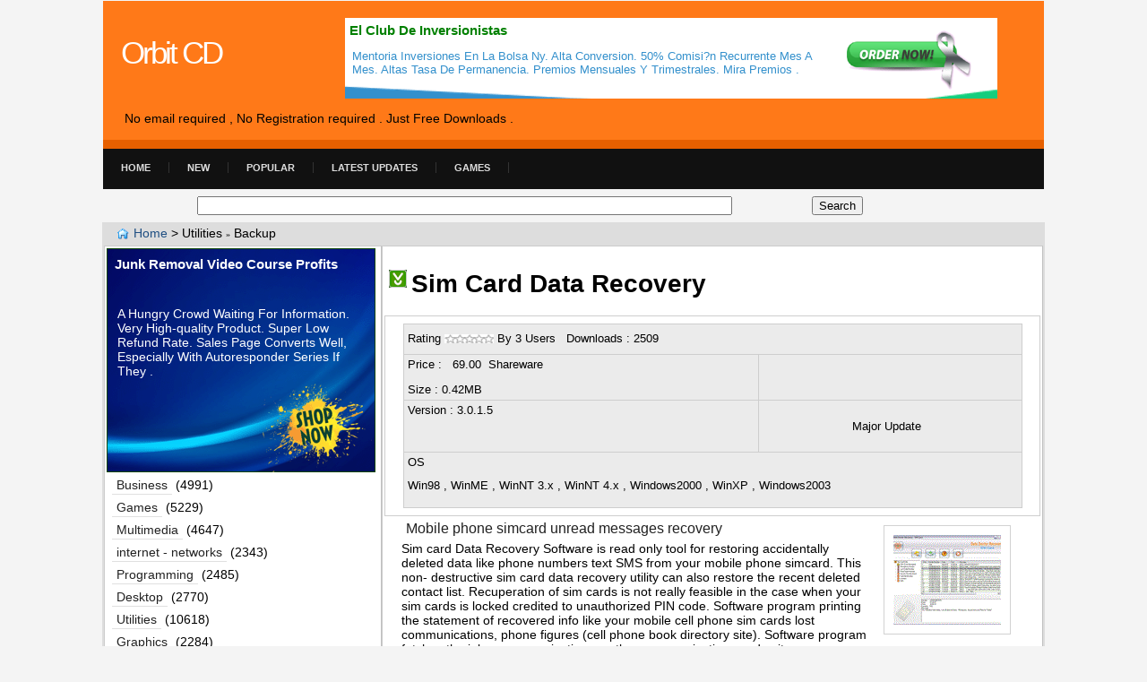

--- FILE ---
content_type: text/html; Charset=iso-8859-1
request_url: https://orbitcd.com/27977-Sim-Card-Data-Recovery.html
body_size: 6268
content:

<!DOCTYPE html>
<html>
<head>
<TITLE>Download major update Sim Card Data Recovery Shareware - Mobile phone simcard unread messages recovery</TITLE>
<meta content="text/html; charset=iso-8859-1" http-equiv="Content-Type">
<meta content="list of possible alternative and download information for Sim Card Data Recovery Mobile phone sim card deleted contact numbers inbox unread text SMS recovery ,Mobile phone simcard unread messages recovery" name="description">
<meta content="Card ,Data ,Recovery ,Backup ,Utilities ,Mobile ,phone ,simcard ,unread ,messages ,recovery , ,Download, text, SMS, messages, contact, numbers, mobile phone, sim card, draft, outbox, inbox, sent items, deleted, phone, recovery, retrieve, erased, memory, software, cell phone, delete, phone book, directory, file, utility, message, corrupted, version " name="keywords">
<link href="/css/style.min.css" type="text/css" rel="stylesheet">
<link rel="canonical" href="https://www.orbitcd.com/27977-Sim-Card-Data-Recovery.html">
	<meta name="viewport" content="width=device-width, initial-scale=1, maximum-scale=1">
     <script src="//ajax.googleapis.com/ajax/libs/jquery/3.3.1/jquery.min.js"></script>
</head>

<body>
<div id="container">



<div id="header">
  <div id="leftc">
		<h1> <a href="/"> Orbit CD</a></h1>
 
			
    </div>





     <div id="rightc"> 
    
 <div id="cb728"  >
 <a href="/visit/?aid=25346" rel="nofollow" target ="_blank">
 <div class="cbtitle">El Club De Inversionistas</div>
 <div class="cbdesc">Mentoria Inversiones En La Bolsa Ny. Alta Conversion. 50% Comisi?n Recurrente Mes A Mes. Altas Tasa De Permanencia. Premios Mensuales Y Trimestrales. Mira Premios .</div>
 <img src="/images/b728.gif" /> </a>
 </div>





 

 </div> 
 <div class="clear"></div>
<div id="topnav"> No email required , No Registration required . Just Free Downloads . </div>

    
    
    </div>

  <div class="options"></div><div id="nav">
    	<ul>
        	<li><a href="/">Home</a></li>
            <li><a href="/newapps.asp">New</a></li>
            <li><a href="/mostvisited.asp">Popular</a></li>

<li><a href="/updates.asp">Latest Updates</a></li>
<li><a href="/games.html">Games</a></li>

        </ul>

       
    </div>


    

 <script type="text/javascript">
     window.addEventListener("load", function ()
     {
         // Set a timeout...
         setTimeout(function ()
         {
             // Hide the address bar!
             window.scrollTo(0, 1);
         }, 0);
     });

     if ($(window).width() < 641)
     {
         $('#menu').hide();
     };
     $('.options').click(function ()
     {
         $(this).toggleClass('active');

         $('#nav').toggle();
         $('#query').toggle();


     });
     $('.content').click(function ()
     {
         $('.search-box,.menu').hide();
         $('.options li:last-child, .options li:first-child').removeClass('active');
     });
</script>
   
<div id="srchbox" align="center">
 
			<form action="/searchorbit.asp" method="get" id="search">
				<table border="0" cellpadding="0" dir="ltr" height="37" style="border-collapse: collapse" width="80%">
					<tr>
					 
						<td height="37" width="70%">
						<input class="txtbox" name="q"  style ="width:100%" />
						</td>
						<td align="center"   width="30%">
						<input class="btn" dir="ltr" type="submit" value="Search">
						</td>
					</tr>
				</table>
			</form>
			 
</div>




       <div id="body">


      <div id="heading">   

      	<img alt="home" border="0" height="14" hspace="0" src="/images/home.gif" width="15">
					<a href="/">Home </a>
			  &gt;
					<a HREF='utilities.html'> <font color='#000000'>Utilities</font></a>  <FONT FACE="Times New Roman" SIZE="1">&raquo;</FONT> <a HREF='backup.html'> <font color='#000000'>Backup </font></a>  
           </div>


<div id="content"> 


					<div>	 <h1>  <a href="27977-Sim-Card-Data-Recovery.html" title="Sim Card Data Recovery">
						<img alt="" height="20" src="/download.gif" width="20" style=" border:0 ;padding: 5px"></a>Sim Card Data Recovery</h1>
                        
                      </div>
			 
		 
	 
	 
			<div align="center">
				<table   border="0"  cellpadding="0" style="border-collapse: collapse" width="100%">
					<tr>
						<td>
						<div align="center" class="plusborder">
							<table   bgcolor="#EBEBEB"  cellpadding="4" cellspacing="4" class="nice" dir="ltr" style="border-collapse: collapse" width="95%">
								
								<tr>
									<td colspan="2" dir="ltr" height="25">
								 Rating 
									<img align="absmiddle" src="/assets/0.0.gif" title=' 9/3'>
									By 3 Users &nbsp; 
									Downloads
									: 2509 
								 
									</td>
								</tr>
								
								<tr>
									<td valign="top" width="340">  Price :  &nbsp; 69.00&nbsp;
									Shareware<br /><br /> Size : 
									 0.42MB </td>
									<td align="right" dir="rtl" width="250">
									  
									</td>
								</tr>
								<tr>
									<td height="49" valign="top" width="340">
									<span>Version</span>  : 3.0.1.5</td>
									<td align="center" class="nice" width="200">
									<font size="2">Major Update &nbsp;
									</font></td>
								</tr>
								<tr>
									<td colspan="2" valign="top">OS
									<p>Win98 , WinME , WinNT 3.x , WinNT 4.x , Windows2000 , WinXP , Windows2003&nbsp;</p>
									</td>
								</tr>
							 
							</table>
						</div>
						</td>
					</tr>
					<tr>
						<td align="center">
						<div align="center">
							<table  border="0"  cellpadding="0" style="border-collapse: collapse" width="95%" id="softinfo">
								<tr>
									<td dir="ltr">
									<a href="/download-27977-Sim-Card-Data-Recovery.html">
									<img class="thumb"  alt="Sim Card Data Recovery"      style="padding:10px"  src="/thumbs/t120/27977.gif"  ></a>
									<h3> 
								 Mobile phone simcard unread messages recovery
                   
                        </h3>  Sim card Data Recovery Software is read only tool for restoring accidentally deleted data like phone numbers text SMS from your mobile phone simcard. This non- destructive sim card data recovery utility can also restore the recent deleted contact list. Recuperation of sim cards is not really feasible in the case when your sim cards is locked credited to unauthorized PIN code. Software program printing the statement of recovered info like your mobile cell phone sim cards lost communications, phone figures (cell phone book directory site). Software program fetches the inbox communications, outbox communications and write messages actually if they possess been erased from sim cards memory. Software program is helpful for recovering the directed item communications. Power detects sim cards through cards readers and recovers all erased messages, get in touch with numbers, cell phone book directory site. It can recuperate your recently deleted text message SMS communications and contacts. It ensures the retrieval of erased texts or documents also recuperate the corrupted SMS dropped credited to computer virus contamination in your cellular cell phone. Sim cards data recuperation tool offers full back up of your cellular cell phone sim cards memory. <br /><br />
 Functions: <br /><br />
  *Software program can get all your sim cards deleted records making use of a sim cards readers and individual computer. <br /><br />
  *It can furthermore recuperate the sim cards SMS text messages and get in touch with amounts that are usually not necessarily readable by your cellular phone. <br /><br />
  *SIM cards recovery application is study just and not destructive information recovery energy. <br /><br />
  *Energy provides complete backup service of your cell phone telephone sim cards memory. <br /><br />
  *Application facilitates the recuperation of sim cards on home windows XP 2000 NT Me personally 98. <br /><br />
  *Application fetches the information that are usually accidentally removed. <br /><br />
  *Sim cards recovery application studies the content material kept in your sim cards like wording message, amounts and print out the recoverable details. <br /><br />
  *It gives recovery just when your SIM cards is not necessarily lock making use of PIN code hence secure to employ. <br /><br />

								 <h4> <a href="27977-Sim-Card-Data-Recovery-alternative.html">You can find some alternatives for Sim Card Data Recovery here .</a></h4>	 <hr /> 
                                 
                                 </td>
								</tr>
								<tr>
									<td dir="ltr"> 
									 
    <div class="box boldy">
                        
                        <img class="img" alt="Sim Card Data Recovery" src="/thumbs/27977.jpg" />
                        
                        
                        
                        
                        
                        
                         </div> <hr />
									<p align="left" dir="ltr">
									<font color="#001F5C" face="Arial" size="2">
									<b>Requirements : </b></font></p>
									<p align="left" dir="ltr">
									<font face="Arial" size="2"><b>32MB RAM, 9MB Disk Space for installation
									</b></font></p>
&nbsp; </td>
								</tr>
							</table>
						</div>
						<br /><div>
						<a href="/download-27977-Sim-Card-Data-Recovery.html" title="Download Sim-Card-Data-Recovery" class="button green large">
					 Download Sim Card Data Recovery
					 </a>  </div> <br />   </td>
					</tr>
					<tr>
						<td align="center"></td>
					</tr>
					<tr>
						<td align="center">
						<a href="/rate.asp?itemid=27977" rel="nofollow" style="text-decoration: none" title="Click here to post your questions / reviews .">&nbsp;&nbsp; 
						Questions or Problems with This Program ! </a>| 
				 
					 
						<a href="/report.asp?itemid=27977" rel="nofollow" target="_blank" style="text-decoration: none">
						Report Bad Link </a></td>
					</tr>
				</table>
			</div>
			   <br />  <DIV ALIGN="center" style="padding: 4px;">   
       <TABLE BORDER="1" CELLPADDING="5" STYLE="border-collapse: collapse" WIDTH="98%" BORDERCOLOR="#C0C0C0"  DIR="ltr">
<TR>
       <TD HEIGHT="36" BGCOLOR="#FFFFFF" COLSPAN="2">
       <P ALIGN="left"><FONT FACE="Arial" color="green"> 
       
       
    <B>
       If you have any questions please post it and we will answer it asap . <br>
       </B>
       </FONT>
       <br>
      [ Comments allowed for anonymous users, please dont register ]
 <br>  &nbsp; 
       
       
       
       </TD>
     </TR>
 
   <TR>
       <TD CLASS="nice" COLSPAN="2">So far so good :<br>
 No Comments :: No Problems :: No Answers 
       </TD>
     </TR>
     

   
       <TR>
       <TD BGCOLOR="#C0C0C0" HEIGHT="2" COLSPAN="2"> </TD>
     </TR>
     
   </TABLE>
 </DIV>

 

<DIV ALIGN="center">
  <TABLE STYLE="border-style:solid; border-width:0; border-collapse: collapse; width:90%;" CLASS="niceborder"> <TR>
      <TD WIDTH="8%">
      <BR />
 <h4>Other software for same Developer :        
</h4>       
      <hr />
      
      <ul>
      
   
   <li> <a HREF="/30293-D-Photo-Recovery.html">    D-Photo Recovery    </a> </li> 
    
 

      
   
   <li> <a HREF="/31192-Keystrokes-Logger-Software.html">    Keystrokes Logger Software    </a> </li> 
    
 

      
   
   <li> <a HREF="/32880-Data-Recovery-Software.html">    Data Recovery Software    </a> </li> 
    
 

      
   
   <li> <a HREF="/32881-Permanent-Data-Wiper.html">    Permanent Data Wiper    </a> </li> 
    
 

      
   
   <li> <a HREF="/32902-Digital-Camera-Data-Recovery-Software.html">    Digital Camera Data Recovery Software    </a> </li> 
    
 

      
   
   <li> <a HREF="/33125-Expert-Website-Monitor.html">    Expert Website Monitor    </a> </li> 
    
 

      
   
   <li> <a HREF="/34222-Outlook-Account-Password-Recovery.html">    Outlook Account Password Recovery    </a> </li> 
    
 

      
   
   <li> <a HREF="/34288-Restore-Deleted-USB-Drive-Data.html">    Restore Deleted USB Drive Data    </a> </li> 
    
 

    </ul></TD>
      </TR></TABLE>
</DIV>
<hr /> <BR />
 

<DIV ALIGN="center">
  <TABLE STYLE="border-style:solid; border-width:0; border-collapse: collapse; width:90%;" CLASS="niceborder">
   
      <TR>
      <TD>
   <h4> 
<a href="/27977-Sim-Card-Data-Recovery-alternative.html">Similar software : Sim Card Data Recovery alternative</a></h4>  
   <ul>
   
    <li>
   
     
     <a href="/38-Recover4all-Professional.html">   Recover4all Professional  
      </a>  </li>
 

    <li>
   
     
     <a href="/27895-Smart-Data-Recovery-Mobile.html">   Smart Data Recovery Mobile  
      </a>  </li>
 

    <li>
   
     
     <a href="/87-Windows-Data-Recovery-Tool.html">   Windows Data Recovery Tool  
      </a>  </li>
 

    <li>
   
     
     <a href="/27953-Zune-Audio-Video-Music-Recovery.html">   Zune Audio Video Music Recovery  
      </a>  </li>
 

    <li>
   
     
     <a href="/28000-System-Restore-Control.html">   System Restore Control  
      </a>  </li>
 

    <li>
   
     
     <a href="/28033-Flash-Drive-Recovery-Software.html">   Flash Drive Recovery Software  
      </a>  </li>
 

    <li>
   
     
     <a href="/28077-USB-SIM-Card-Reader-Software.html">   USB SIM Card Reader Software  
      </a>  </li>
 

    <li>
   
     
     <a href="/27856-Recover-Memory-Card.html">   Recover Memory Card  
      </a>  </li>
 

     </ul></TD>   </TR>
  </TABLE>
</DIV>
<hr />
			 
 
<div align="center">
	 
			 <br />Please Scan for Viruses before use .  
</div>

</div>

      <div id="sidebar">
 
      
<div id="cb300"  >
<a href="/visit/?aid=2290" rel="nofollow" target ="_blank">
<div class="cbtitle">Junk Removal Video Course Profits</div>
<div class="cbdesc">A Hungry Crowd Waiting For Information. Very High-quality Product. Super Low Refund Rate. Sales Page Converts Well, Especially With Autoresponder Series If They .</div>
<img alt="" src="/images/b300.gif" /> </a>
</div>


  <ul>
 
      
   
  </ul>

  <div>
    
      
 <div><ul class="cats">
	
		<li>  <a href="/Business.html">Business</a> (4991)</li>
		
		<li>  <a href="/games.html">Games</a> (5229)</li>
		
		<li>  <a href="/multimedia.html">Multimedia</a> (4647)</li>
		
		<li>  <a href="/internet_and_networks.html">internet - networks</a> (2343)</li>
		
		<li>  <a href="/programming.html">Programming</a> (2485)</li>
		
		<li>  <a href="/desktop.html">Desktop</a> (2770)</li>
		
		<li>  <a href="/utilities.html">Utilities</a> (10618)</li>
		
		<li>  <a href="/graphics.html">Graphics</a> (2284)</li>
		
		<li>  <a href="/Communications.html">Communications</a> (1600)</li>
		
		<li>  <a href="/Education.html">Education</a> (1591)</li>
		
		<li>  <a href="/Home-Hobby.html">Home & Hobby</a> (1071)</li>
		
		<li>  <a href="/Security-Privacy.html">Security & Privacy</a> (2367)</li>
		
		<li>  <a href="/Servers.html">Servers</a> (344)</li>
		
		<li>  <a href="/Web-Development.html">Web Development</a> (1690)</li>
		
	</ul>
 </div>
<hr />

 



 <div class="menulist"><ul>
	
		<li>  <A HREF="/27862-Karaoke-CD+G-Creator-Pro-alternative.html" title=" Download alternatives for  Karaoke CD+G Creator Pro">Karaoke CD+G Creator Pro</A>   </li>
		
		<li>  <A HREF="/27863-ExtractNow-alternative.html" title=" Download alternatives for  ExtractNow">ExtractNow</A>   </li>
		
		<li>  <A HREF="/27864-C-Free-alternative.html" title=" Download alternatives for  C-Free">C-Free</A>   </li>
		
		<li>  <A HREF="/27865-Super-Screen-Capture-alternative.html" title=" Download alternatives for  Super Screen Capture">Super Screen Capture</A>   </li>
		
		<li>  <A HREF="/15346-InterMapper-alternative.html" title=" Download alternatives for  InterMapper">InterMapper</A>   </li>
		
		<li>  <A HREF="/27866-SpongeBob-SquarePants-Diner-Dash-2-alternative.html" title=" Download alternatives for  SpongeBob SquarePants Diner Dash 2">SpongeBob SquarePants Diner Dash 2</A>   </li>
		
		<li>  <A HREF="/24-Free-Racing-Games-Pimp-Your-Ride-alternative.html" title=" Download alternatives for  Free Racing Games - Pimp Your Ride">Free Racing Games - Pimp Your Ride</A>   </li>
		
		<li>  <A HREF="/27867-7-Zip-alternative.html" title=" Download alternatives for  7-Zip">7-Zip</A>   </li>
		
		<li>  <A HREF="/17-Paltalk-alternative.html" title=" Download alternatives for  Paltalk">Paltalk</A>   </li>
		
		<li>  <A HREF="/27868-Free-PDF-Text-Reader-alternative.html" title=" Download alternatives for  Free PDF Text Reader">Free PDF Text Reader</A>   </li>
		
		<li>  <A HREF="/27869-FaceOnBody-alternative.html" title=" Download alternatives for  FaceOnBody">FaceOnBody</A>   </li>
		
		<li>  <A HREF="/6-Camfrog-Video-Chat-alternative.html" title=" Download alternatives for  Camfrog Video Chat">Camfrog Video Chat</A>   </li>
		
		<li>  <A HREF="/48-Snoopy-alternative.html" title=" Download alternatives for  Snoopy">Snoopy</A>   </li>
		
		<li>  <A HREF="/1042-2D-3D-Animator-alternative.html" title=" Download alternatives for  2D & 3D Animator">2D & 3D Animator</A>   </li>
		
		<li>  <A HREF="/18-Intense-Racing-alternative.html" title=" Download alternatives for  Intense Racing">Intense Racing</A>   </li>
		
		<li>  <A HREF="/27871-WordBanker-VB-English-alternative.html" title=" Download alternatives for  WordBanker VB English">WordBanker VB English</A>   </li>
		
		<li>  <A HREF="/27870-Super-Hide-IP-alternative.html" title=" Download alternatives for  Super Hide IP">Super Hide IP</A>   </li>
		
		<li>  <A HREF="/19656-Lansweeper-alternative.html" title=" Download alternatives for  Lansweeper">Lansweeper</A>   </li>
		
		<li>  <A HREF="/27872-Coloring-Book-3-Animals-alternative.html" title=" Download alternatives for  Coloring Book 3: Animals">Coloring Book 3: Animals</A>   </li>
		
		<li>  <A HREF="/34-ABC-Coloring-Book-I-alternative.html" title=" Download alternatives for  ABC Coloring Book I">ABC Coloring Book I</A>   </li>
		
		<li>  <A HREF="/44-Tennis-Elbow-2006-alternative.html" title=" Download alternatives for  Tennis Elbow 2006">Tennis Elbow 2006</A>   </li>
		
		<li>  <A HREF="/41-Cafe-English-alternative.html" title=" Download alternatives for  Cafe English">Cafe English</A>   </li>
		
		<li>  <A HREF="/14-Soccer-Star-alternative.html" title=" Download alternatives for  Soccer Star">Soccer Star</A>   </li>
		
		<li>  <A HREF="/26-Classic-Menu-for-Excel-2007-alternative.html" title=" Download alternatives for  Classic Menu for Excel 2007">Classic Menu for Excel 2007</A>   </li>
		
		<li>  <A HREF="/13-RedTube-to-ALLPlayer-alternative.html" title=" Download alternatives for  RedTube to ALLPlayer">RedTube to ALLPlayer</A>   </li>
		
	</ul>
</div>
 
    </div>
    </div>


         <div class="clear"></div>

 </div>




<hr />

</div>
<div id="footer">
 <div class="topright"><a href="https://www.facebook.com/orbitcd"><img src="/images/facebook.png" title="facebook" /></a></div>
   <p>  <a href="https://www.orbitcd.com/">Orbitcd Free Downloads </a> </p>
    <br>
   <p>  Orbitcd   2007 - 2026 , All trademarks mentioned on this website are the property of their respective owners , for any request <a href="/contact.asp">contact us </a>.  </p> <br />
 
</div>
 



<script>
    (function (i, s, o, g, r, a, m)
    {
        i['GoogleAnalyticsObject'] = r; i[r] = i[r] || function ()
        {
            (i[r].q = i[r].q || []).push(arguments)
        }, i[r].l = 1 * new Date(); a = s.createElement(o),
  m = s.getElementsByTagName(o)[0]; a.async = 1; a.src = g; m.parentNode.insertBefore(a, m)
    })(window, document, 'script', '//www.google-analytics.com/analytics.js', 'ga');

    ga('create', 'UA-465418-11', 'auto');
    ga('send', 'pageview');

</script>

<script defer src="https://static.cloudflareinsights.com/beacon.min.js/vcd15cbe7772f49c399c6a5babf22c1241717689176015" integrity="sha512-ZpsOmlRQV6y907TI0dKBHq9Md29nnaEIPlkf84rnaERnq6zvWvPUqr2ft8M1aS28oN72PdrCzSjY4U6VaAw1EQ==" data-cf-beacon='{"version":"2024.11.0","token":"033d3d6df8a84fb2ad166a55e86cd0c1","r":1,"server_timing":{"name":{"cfCacheStatus":true,"cfEdge":true,"cfExtPri":true,"cfL4":true,"cfOrigin":true,"cfSpeedBrain":true},"location_startswith":null}}' crossorigin="anonymous"></script>
</body>
</html>

--- FILE ---
content_type: text/plain
request_url: https://www.google-analytics.com/j/collect?v=1&_v=j102&a=1294426756&t=pageview&_s=1&dl=https%3A%2F%2Forbitcd.com%2F27977-Sim-Card-Data-Recovery.html&ul=en-us%40posix&dt=Download%20major%20update%20Sim%20Card%20Data%20Recovery%20Shareware%20-%20Mobile%20phone%20simcard%20unread%20messages%20recovery&sr=1280x720&vp=1280x720&_u=IEBAAEABAAAAACAAI~&jid=1875364905&gjid=1823956124&cid=947358968.1768378446&tid=UA-465418-11&_gid=923325208.1768378446&_r=1&_slc=1&z=1727475611
body_size: -449
content:
2,cG-S287T04P1Q